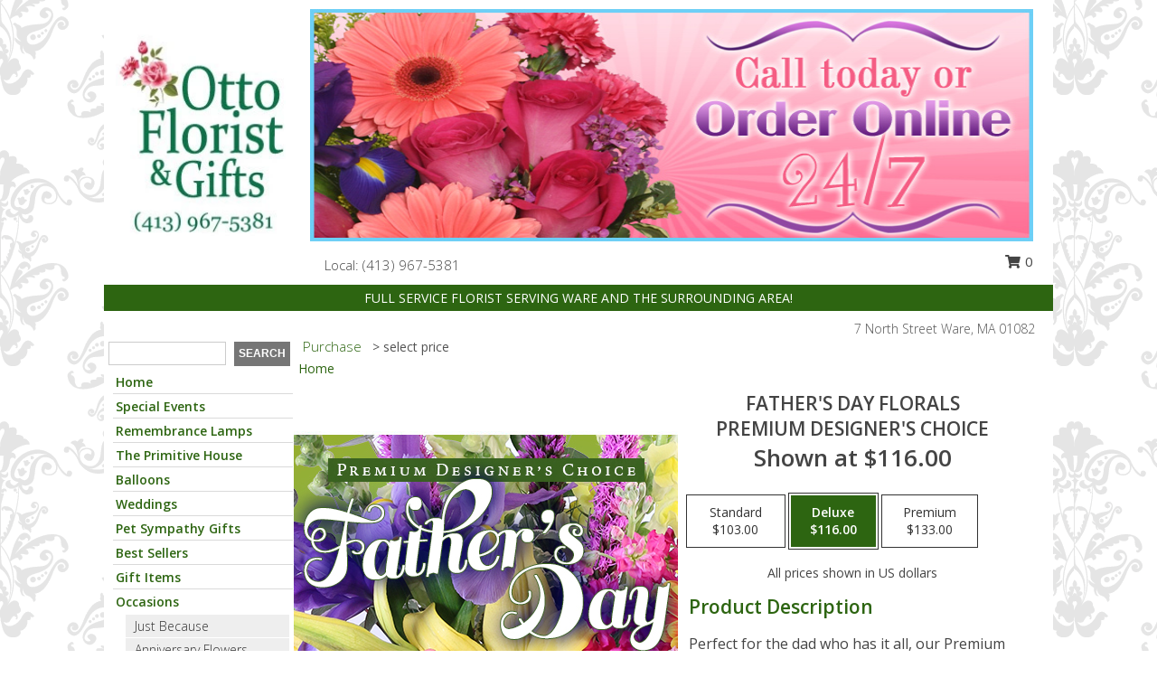

--- FILE ---
content_type: text/html; charset=UTF-8
request_url: https://www.ottoflorist.com/product/pdc0100621/fathers-day-florals
body_size: 14886
content:
		<!DOCTYPE html>
		<html xmlns="http://www.w3.org/1999/xhtml" xml:lang="en" lang="en" xmlns:fb="http://www.facebook.com/2008/fbml">
		<head>
			<title>Father's Day Florals Premium Designer's Choice in Ware, MA - OTTO FLORIST & GIFTS</title>
            <meta http-equiv="Content-Type" content="text/html; charset=UTF-8" />
            <meta name="description" content = "Perfect for the dad who has it all, our Premium Designer’s Choice Father’s Day arrangement will have him feeling extra loved! These magnificent flowers make the perfect unexpected gift and will be sure to put a smile on his face. Send this elegant arrangement to the best dad ever! Order Father's Day Florals Premium Designer's Choice from OTTO FLORIST &amp; GIFTS - Ware, MA Florist &amp; Flower Shop." />
            <meta name="keywords" content = "OTTO FLORIST &amp; GIFTS, Father's Day Florals Premium Designer's Choice, Ware, MA, Massachusetts" />

            <meta property="og:title" content="OTTO FLORIST &amp; GIFTS" />
            <meta property="og:description" content="Perfect for the dad who has it all, our Premium Designer’s Choice Father’s Day arrangement will have him feeling extra loved! These magnificent flowers make the perfect unexpected gift and will be sure to put a smile on his face. Send this elegant arrangement to the best dad ever! Order Father's Day Florals Premium Designer's Choice from OTTO FLORIST &amp; GIFTS - Ware, MA Florist &amp; Flower Shop." />
            <meta property="og:type" content="company" />
            <meta property="og:url" content="https://www.ottoflorist.com/product/pdc0100621/fathers-day-florals" />
            <meta property="og:site_name" content="OTTO FLORIST &amp; GIFTS" >
            <meta property="og:image" content="https://cdn.atwilltech.com/flowerdatabase/f/fathers-day-florals-premium-designers-choice-PDC0100621.425.jpg">
            <meta property="og:image:secure_url" content="https://cdn.atwilltech.com/flowerdatabase/f/fathers-day-florals-premium-designers-choice-PDC0100621.425.jpg" >
            <meta property="fb:admins" content="1379470747" />
            <meta name="viewport" content="width=device-width, initial-scale=1">
            <link rel="apple-touch-icon" href="https://cdn.atwilltech.com/myfsn/images/touch-icons/apple-touch-icon.png" />
            <link rel="apple-touch-icon" sizes="120x120" href="https://cdn.atwilltech.com/myfsn/images/touch-icons/apple-touch-icon-120x120.png" />
            <link rel="apple-touch-icon" sizes="152x152" href="https://cdn.atwilltech.com/myfsn/images/touch-icons/apple-touch-icon-152x152.png" />
            <link rel="apple-touch-icon" sizes="167x167" href="https://cdn.atwilltech.com/myfsn/images/touch-icons/apple-touch-icon-167x167.png" />
            <link rel="apple-touch-icon" sizes="180x180" href="https://cdn.atwilltech.com/myfsn/images/touch-icons/apple-touch-icon-180x180.png" />
            <link rel="icon" sizes="192x192" href="https://cdn.atwilltech.com/myfsn/images/touch-icons/touch-icon-192x192.png">
			<link href="https://fonts.googleapis.com/css?family=Open+Sans:300,400,600&display=swap" rel="stylesheet" media="print" onload="this.media='all'; this.onload=null;" type="text/css">
			<link href="https://cdn.atwilltech.com/js/jquery/slicknav/slicknav.min.css" rel="stylesheet" media="print" onload="this.media='all'; this.onload=null;" type="text/css">
			<link href="https://cdn.atwilltech.com/js/jquery/jquery-ui-1.13.1-myfsn/jquery-ui.min.css" rel="stylesheet" media="print" onload="this.media='all'; this.onload=null;" type="text/css">
			<link href="https://cdn.atwilltech.com/css/myfsn/base.css?v=189" rel="stylesheet" type="text/css">
			            <link rel="stylesheet" href="https://cdnjs.cloudflare.com/ajax/libs/font-awesome/5.15.4/css/all.min.css" media="print" onload="this.media='all'; this.onload=null;" type="text/css" integrity="sha384-DyZ88mC6Up2uqS4h/KRgHuoeGwBcD4Ng9SiP4dIRy0EXTlnuz47vAwmeGwVChigm" crossorigin="anonymous">
            <link href="https://cdn.atwilltech.com/css/myfsn/templates/grassTemplate/grassTemplate.css.php?v=189&solidColor1=2D6511&solidColor2=505050&pattern=florish-bg.png&multiColor=0&color=pink&template=grassTemplate" rel="stylesheet" type="text/css" />            <link href="https://cdn.atwilltech.com/css/myfsn/stylesMobile.css.php?v=189&solidColor1=2D6511&solidColor2=505050&pattern=florish-bg.png&multiColor=0&color=pink&template=grassTemplate" rel="stylesheet" type="text/css" media="(max-width: 974px)">

            <link rel="stylesheet" href="https://cdn.atwilltech.com/js/myfsn/front-end-dist/assets/layout-classic-Cq4XolPY.css" />
<link rel="modulepreload" href="https://cdn.atwilltech.com/js/myfsn/front-end-dist/assets/layout-classic-V2NgZUhd.js" />
<script type="module" src="https://cdn.atwilltech.com/js/myfsn/front-end-dist/assets/layout-classic-V2NgZUhd.js"></script>

            			<link rel="canonical" href="" />
			<script type="text/javascript" src="https://cdn.atwilltech.com/js/jquery/jquery-3.6.0.min.js"></script>
                            <script type="text/javascript" src="https://cdn.atwilltech.com/js/jquery/jquery-migrate-3.3.2.min.js"></script>
            
            <script defer type="text/javascript" src="https://cdn.atwilltech.com/js/jquery/jquery-ui-1.13.1-myfsn/jquery-ui.min.js"></script>
            <script> jQuery.noConflict(); $j = jQuery; </script>
            <script>
                var _gaq = _gaq || [];
            </script>

			<script type="text/javascript" src="https://cdn.atwilltech.com/js/jquery/slicknav/jquery.slicknav.min.js"></script>
			<script defer type="text/javascript" src="https://cdn.atwilltech.com/js/myfsnProductInfo.js?v=189"></script>

        <!-- Upgraded to XHR based Google Analytics Code -->
                <script async src="https://www.googletagmanager.com/gtag/js?id=G-DXEW7H1TDQ"></script>
        <script>
            window.dataLayer = window.dataLayer || [];
            function gtag(){dataLayer.push(arguments);}
            gtag('js', new Date());

                            gtag('config', 'G-DXEW7H1TDQ');
                                gtag('config', 'G-EMLZ5PGJB1');
                        </script>
                    <script>
				function toggleHolidays(){
					$j(".hiddenHoliday").toggle();
				}
				
				function ping_url(a) {
					try { $j.ajax({ url: a, type: 'POST' }); }
					catch(ex) { }
					return true;
				}
				
				$j(function(){
					$j(".cartCount").append($j(".shoppingCartLink>a").text());
				});

			</script>
            <script type="text/javascript">
    (function(c,l,a,r,i,t,y){
        c[a]=c[a]||function(){(c[a].q=c[a].q||[]).push(arguments)};
        t=l.createElement(r);t.async=1;t.src="https://www.clarity.ms/tag/"+i;
        y=l.getElementsByTagName(r)[0];y.parentNode.insertBefore(t,y);
    })(window, document, "clarity", "script", "mnrru3671x");
</script>            <script type="application/ld+json">{"@context":"https:\/\/schema.org","@type":"LocalBusiness","@id":"https:\/\/www.ottoflorist.com","name":"OTTO FLORIST & GIFTS","telephone":"4139675381","email":"ottoflorist@yahoo.com","url":"https:\/\/www.ottoflorist.com","priceRange":"35 - 700","address":{"@type":"PostalAddress","streetAddress":"7 North Street","addressLocality":"Ware","addressRegion":"MA","postalCode":"01082","addressCountry":"USA"},"geo":{"@type":"GeoCoordinates","latitude":"42.26040","longitude":"-72.24190"},"image":"https:\/\/cdn.atwilltech.com\/images\/logos\/284889\/Ottologo1Greenportrait2web_1504106321.webp","openingHoursSpecification":[{"@type":"OpeningHoursSpecification","dayOfWeek":"Monday","opens":"09:00:00","closes":"13:00:00"},{"@type":"OpeningHoursSpecification","dayOfWeek":"Tuesday","opens":"09:00:00","closes":"13:00:00"},{"@type":"OpeningHoursSpecification","dayOfWeek":"Wednesday","opens":"09:00:00","closes":"13:00:00"},{"@type":"OpeningHoursSpecification","dayOfWeek":"Thursday","opens":"09:00:00","closes":"13:00:00"},{"@type":"OpeningHoursSpecification","dayOfWeek":"Friday","opens":"09:00:00","closes":"13:00:00"},{"@type":"OpeningHoursSpecification","dayOfWeek":"Saturday","opens":"09:00:00","closes":"13:00:00"},{"@type":"OpeningHoursSpecification","dayOfWeek":"Sunday","opens":"00:00","closes":"00:00"}],"specialOpeningHoursSpecification":[],"sameAs":["https:\/\/www.facebook.com\/OttoFloristGifts?rf=168335276513439","https:\/\/maps.app.goo.gl\/7Bh7ukCy9tyNc4dK6"],"areaServed":{"@type":"Place","name":["Barre","Belchertown","Bondsville","Brookfield","Chicopee","Gilbertville","Granby","Hardwick","Monson","New Braintree","North Brookfield","Palmer","South Hadley","Spencer","Thorndike","Three Rivers","Ware","Warren","West Brookfield","West Warren","Wheelwright","Wilbraham"]}}</script>            <script type="application/ld+json">{"@context":"https:\/\/schema.org","@type":"Service","serviceType":"Florist","provider":{"@type":"LocalBusiness","@id":"https:\/\/www.ottoflorist.com"}}</script>            <script type="application/ld+json">{"@context":"https:\/\/schema.org","@type":"BreadcrumbList","name":"Site Map","itemListElement":[{"@type":"ListItem","position":1,"item":{"name":"Home","@id":"https:\/\/www.ottoflorist.com\/"}},{"@type":"ListItem","position":2,"item":{"name":"Special Events","@id":"https:\/\/www.ottoflorist.com\/special-events"}},{"@type":"ListItem","position":3,"item":{"name":"Remembrance Lamps","@id":"https:\/\/www.ottoflorist.com\/remembrance-lamps"}},{"@type":"ListItem","position":4,"item":{"name":"The Primitive House","@id":"https:\/\/www.ottoflorist.com\/the-primitive-house"}},{"@type":"ListItem","position":5,"item":{"name":"Balloons","@id":"https:\/\/www.ottoflorist.com\/balloons"}},{"@type":"ListItem","position":6,"item":{"name":"Weddings","@id":"https:\/\/www.ottoflorist.com\/weddings"}},{"@type":"ListItem","position":7,"item":{"name":"Pet Sympathy Gifts","@id":"https:\/\/www.ottoflorist.com\/pet-sympathy-gifts"}},{"@type":"ListItem","position":8,"item":{"name":"Best Sellers","@id":"https:\/\/www.ottoflorist.com\/best-sellers.php"}},{"@type":"ListItem","position":9,"item":{"name":"Gift Items","@id":"https:\/\/www.ottoflorist.com\/gift_items.php"}},{"@type":"ListItem","position":10,"item":{"name":"Occasions","@id":"https:\/\/www.ottoflorist.com\/all_occasions.php"}},{"@type":"ListItem","position":11,"item":{"name":"Just Because","@id":"https:\/\/www.ottoflorist.com\/any_occasion.php"}},{"@type":"ListItem","position":12,"item":{"name":"Anniversary Flowers","@id":"https:\/\/www.ottoflorist.com\/anniversary.php"}},{"@type":"ListItem","position":13,"item":{"name":"Birthday Flowers","@id":"https:\/\/www.ottoflorist.com\/birthday.php"}},{"@type":"ListItem","position":14,"item":{"name":"New Baby Flowers","@id":"https:\/\/www.ottoflorist.com\/new_baby.php"}},{"@type":"ListItem","position":15,"item":{"name":"Get Well Flowers","@id":"https:\/\/www.ottoflorist.com\/get_well.php"}},{"@type":"ListItem","position":16,"item":{"name":"Graduation Flowers","@id":"https:\/\/www.ottoflorist.com\/graduation-flowers"}},{"@type":"ListItem","position":17,"item":{"name":"Back to School Flowers","@id":"https:\/\/www.ottoflorist.com\/back-to-school-flowers"}},{"@type":"ListItem","position":18,"item":{"name":"Holidays","@id":"https:\/\/www.ottoflorist.com\/holidays.php"}},{"@type":"ListItem","position":19,"item":{"name":"Thanksgiving (USA)","@id":"https:\/\/www.ottoflorist.com\/thanksgiving-flowers-usa.php"}},{"@type":"ListItem","position":20,"item":{"name":"Hanukkah","@id":"https:\/\/www.ottoflorist.com\/hanukkah.php"}},{"@type":"ListItem","position":21,"item":{"name":"Kwanzaa","@id":"https:\/\/www.ottoflorist.com\/kwanzaa.php"}},{"@type":"ListItem","position":22,"item":{"name":"Christmas","@id":"https:\/\/www.ottoflorist.com\/christmas-flowers.php"}},{"@type":"ListItem","position":23,"item":{"name":"Valentine's Day","@id":"https:\/\/www.ottoflorist.com\/valentines-day-flowers.php"}},{"@type":"ListItem","position":24,"item":{"name":"Passover","@id":"https:\/\/www.ottoflorist.com\/passover.php"}},{"@type":"ListItem","position":25,"item":{"name":"Easter","@id":"https:\/\/www.ottoflorist.com\/easter-flowers.php"}},{"@type":"ListItem","position":26,"item":{"name":"Admin Professionals Day","@id":"https:\/\/www.ottoflorist.com\/admin-professionals-day-flowers.php"}},{"@type":"ListItem","position":27,"item":{"name":"Mother's Day","@id":"https:\/\/www.ottoflorist.com\/mothers-day-flowers.php"}},{"@type":"ListItem","position":28,"item":{"name":"Father's Day","@id":"https:\/\/www.ottoflorist.com\/fathers-day-flowers.php"}},{"@type":"ListItem","position":29,"item":{"name":"Rosh Hashanah","@id":"https:\/\/www.ottoflorist.com\/rosh-hashanah.php"}},{"@type":"ListItem","position":30,"item":{"name":"Grandparents Day","@id":"https:\/\/www.ottoflorist.com\/grandparents-day-flowers.php"}},{"@type":"ListItem","position":31,"item":{"name":"National Boss Day","@id":"https:\/\/www.ottoflorist.com\/national-boss-day"}},{"@type":"ListItem","position":32,"item":{"name":"Sweetest Day","@id":"https:\/\/www.ottoflorist.com\/holidays.php\/sweetest-day"}},{"@type":"ListItem","position":33,"item":{"name":"Halloween","@id":"https:\/\/www.ottoflorist.com\/halloween-flowers.php"}},{"@type":"ListItem","position":34,"item":{"name":"Sympathy Flowers","@id":"https:\/\/www.ottoflorist.com\/sympathy-flowers"}},{"@type":"ListItem","position":35,"item":{"name":"Funeral Flowers","@id":"https:\/\/www.ottoflorist.com\/sympathy.php"}},{"@type":"ListItem","position":36,"item":{"name":"Standing Sprays & Wreaths","@id":"https:\/\/www.ottoflorist.com\/sympathy-flowers\/standing-sprays"}},{"@type":"ListItem","position":37,"item":{"name":"Casket Flowers","@id":"https:\/\/www.ottoflorist.com\/sympathy-flowers\/casket-flowers"}},{"@type":"ListItem","position":38,"item":{"name":"Sympathy Arrangements","@id":"https:\/\/www.ottoflorist.com\/sympathy-flowers\/sympathy-arrangements"}},{"@type":"ListItem","position":39,"item":{"name":"Cremation and Memorial","@id":"https:\/\/www.ottoflorist.com\/sympathy-flowers\/cremation-and-memorial"}},{"@type":"ListItem","position":40,"item":{"name":"For The Home","@id":"https:\/\/www.ottoflorist.com\/sympathy-flowers\/for-the-home"}},{"@type":"ListItem","position":41,"item":{"name":"Custom Sympathy","@id":"https:\/\/www.ottoflorist.com\/sympathy-flowers\/custom-sympathy"}},{"@type":"ListItem","position":42,"item":{"name":"Roses","@id":"https:\/\/www.ottoflorist.com\/roses.php"}},{"@type":"ListItem","position":43,"item":{"name":"Plants","@id":"https:\/\/www.ottoflorist.com\/plants.php"}},{"@type":"ListItem","position":44,"item":{"name":"About Us","@id":"https:\/\/www.ottoflorist.com\/about_us.php"}},{"@type":"ListItem","position":45,"item":{"name":"Patriotic Flowers","@id":"https:\/\/www.ottoflorist.com\/patriotic-flowers"}},{"@type":"ListItem","position":46,"item":{"name":"Wedding Flowers","@id":"https:\/\/www.ottoflorist.com\/wedding-flowers"}},{"@type":"ListItem","position":47,"item":{"name":"Wedding Bouquets","@id":"https:\/\/www.ottoflorist.com\/wedding-bouquets"}},{"@type":"ListItem","position":48,"item":{"name":"Wedding Party Flowers","@id":"https:\/\/www.ottoflorist.com\/wedding-party-flowers"}},{"@type":"ListItem","position":49,"item":{"name":"Reception Flowers","@id":"https:\/\/www.ottoflorist.com\/reception-flowers"}},{"@type":"ListItem","position":50,"item":{"name":"Ceremony Flowers","@id":"https:\/\/www.ottoflorist.com\/ceremony-flowers"}},{"@type":"ListItem","position":51,"item":{"name":"Love & Romance","@id":"https:\/\/www.ottoflorist.com\/love-romance"}},{"@type":"ListItem","position":52,"item":{"name":"Seasonal","@id":"https:\/\/www.ottoflorist.com\/seasonal.php"}},{"@type":"ListItem","position":53,"item":{"name":"Fall Flowers","@id":"https:\/\/www.ottoflorist.com\/fall-flowers.php"}},{"@type":"ListItem","position":54,"item":{"name":"Winter Flowers","@id":"https:\/\/www.ottoflorist.com\/winter-flowers.php"}},{"@type":"ListItem","position":55,"item":{"name":"Spring Flowers","@id":"https:\/\/www.ottoflorist.com\/spring-flowers.php"}},{"@type":"ListItem","position":56,"item":{"name":"Summer Flowers","@id":"https:\/\/www.ottoflorist.com\/summer-flowers.php"}},{"@type":"ListItem","position":57,"item":{"name":"Luxury","@id":"https:\/\/www.ottoflorist.com\/luxury"}},{"@type":"ListItem","position":58,"item":{"name":"Modern\/Tropical Designs","@id":"https:\/\/www.ottoflorist.com\/high-styles"}},{"@type":"ListItem","position":59,"item":{"name":"Prom Flowers","@id":"https:\/\/www.ottoflorist.com\/prom-flowers"}},{"@type":"ListItem","position":60,"item":{"name":"Corsages","@id":"https:\/\/www.ottoflorist.com\/prom-flowers\/corsages"}},{"@type":"ListItem","position":61,"item":{"name":"Boutonnieres","@id":"https:\/\/www.ottoflorist.com\/prom-flowers\/boutonnieres"}},{"@type":"ListItem","position":62,"item":{"name":"Hairpieces & Handheld Bouquets","@id":"https:\/\/www.ottoflorist.com\/prom-flowers\/hairpieces-handheld-bouquets"}},{"@type":"ListItem","position":63,"item":{"name":"Reviews","@id":"https:\/\/www.ottoflorist.com\/reviews.php"}},{"@type":"ListItem","position":64,"item":{"name":"Custom Orders","@id":"https:\/\/www.ottoflorist.com\/custom_orders.php"}},{"@type":"ListItem","position":65,"item":{"name":"Special Offers","@id":"https:\/\/www.ottoflorist.com\/special_offers.php"}},{"@type":"ListItem","position":66,"item":{"name":"Contact Us","@id":"https:\/\/www.ottoflorist.com\/contact_us.php"}},{"@type":"ListItem","position":67,"item":{"name":"Flower Delivery","@id":"https:\/\/www.ottoflorist.com\/flower-delivery.php"}},{"@type":"ListItem","position":68,"item":{"name":"Funeral Home Flower Delivery","@id":"https:\/\/www.ottoflorist.com\/funeral-home-delivery.php"}},{"@type":"ListItem","position":69,"item":{"name":"Hospital Flower Delivery","@id":"https:\/\/www.ottoflorist.com\/hospital-delivery.php"}},{"@type":"ListItem","position":70,"item":{"name":"Site Map","@id":"https:\/\/www.ottoflorist.com\/site_map.php"}},{"@type":"ListItem","position":71,"item":{"name":"COVID-19-Update","@id":"https:\/\/www.ottoflorist.com\/covid-19-update"}},{"@type":"ListItem","position":72,"item":{"name":"Pricing & Substitution Policy","@id":"https:\/\/www.ottoflorist.com\/pricing-substitution-policy"}}]}</script>		</head>
		<body>
        		<div id="wrapper" class="js-nav-popover-boundary">
        <button onclick="window.location.href='#content'" class="skip-link">Skip to Main Content</button>
		<div style="font-size:22px;padding-top:1rem;display:none;" class='topMobileLink topMobileLeft'>
			<a style="text-decoration:none;display:block; height:45px;" onclick="return ping_url('/request/trackPhoneClick.php?clientId=284889&number=4139675381');" href="tel:+1-413-967-5381">
				<span style="vertical-align: middle;" class="fas fa-mobile fa-2x"></span>
					<span>(413) 967-5381</span>
			</a>
		</div>
		<div style="font-size:22px;padding-top:1rem;display:none;" class='topMobileLink topMobileRight'>
			<a href="#" onclick="$j('.shoppingCartLink').submit()" role="button" class='hoverLink' aria-label="View Items in Cart" style='font-weight: normal;
				text-decoration: none; font-size:22px;display:block; height:45px;'>
				<span style='padding-right:15px;' class='fa fa-shopping-cart fa-lg' aria-hidden='true'></span>
                <span class='cartCount' style='text-transform: none;'></span>
            </a>
		</div>
        <header><div class='socHeaderMsg'></div>		<div class="customHeader">
			<div class="customLogo">
				<table style="height:100%;width:100%;" role="presentation"><tr><td align="center">
				                    <a class="headerLink foreColor" href="https://www.ottoflorist.com" aria-label="OTTO FLORIST &amp; GIFTS"><img width="188" id='customLogo' style="vertical-align:middle" alt="OTTO FLORIST &amp; GIFTS" src="https://cdn.atwilltech.com/images/logos/284889/Ottologo1Greenportrait2web_1504106321.webp"></a>
								</td></tr></table>
			</div>
			<div class="customBanner">
				<img src="https://cdn.atwilltech.com/myfsn/banners/grassTemplate/3/pink-banner.jpg"
				alt="Call today, or order online 24/7!">
					<div class= "headerInfo" style="background-color:white;font-size: 15px; height: 39px;text-align:left;position:relative;">
					<span style="display:inline-block;vertical-align:middle;margin-top:12px;zoom: 1;*display: inline;font-weight: 300;">
					<span>
                                &nbsp;&nbsp;&nbsp; Local:
                            </span>
                                    <a  class="phoneNumberLink" href='tel: +1-413-967-5381' aria-label="Call local number: +1-413-967-5381"
            onclick="return ping_url('/request/trackPhoneClick.php?clientId=284889&number=4139675381');" >
            (413) 967-5381        </a>
        					</span>
												<div style="display: inline-block;vertical-align: middle;margin-left: 30px;position: absolute;right: 0;top: 6px;">
								<form class="shoppingCartLink" action="https://www.ottoflorist.com/Shopping_Cart.php" method="post" style="vertical-align: middle;display: inline-block;">
                                    <input type="hidden" name="cartId" value="">
                                    <input type="hidden" name="sessionId" value="">
                                    <input type="hidden" name="shop_id" value="4139675381">
                                    <input type="hidden" name="order_src" value="">
                                    <input type="hidden" name="url_promo" value="">
                                        <a href="#" onclick="$j('.shoppingCartLink').submit()" aria-label="View Items in Cart" role="button">
                                        <span class="fa fa-shopping-cart fa-fw" aria-hidden="true"></span>
                                        0                                        </a>
                                </form>
							</div>
											</div>
			</div>
			<div style="clear:both"></div>
			<div style="display:inline-block;background-color:#2D6511;color:white;margin-bottom:10px;margin-top:5px;padding:5px;width:1040px;zoom: 1;*display: inline;">FULL SERVICE FLORIST SERVING WARE AND THE SURROUNDING AREA!</div>
			<div style="float:right;position:relative;font-weight:300;color:#535353;padding-right:20px;"><span><span>7 North Street </span><span>Ware</span>, <span class="region">MA</span> <span class="postal-code">01082</span></span></div>
		</div>
		<div style="clear:both"></div>
		                    <style>
                        @media (min-width: 1051px) {
                            body {
                                background-image: url("https://cdn.atwilltech.com/images/backgrounds/2dd199b05e3789e02518af501b277930.png?lm=1564087256");
                                background-repeat: repeat;
                                background-position: top left;
                                background-attachment: fixed;
                                opacity: 1;
                            }
                        }
                    </style>
                            <style>
            @media (min-width: 1051px) {
                body {
                    background-color: #ffffff;
                }
            }
        </style>
        </header>			<div class="contentNavWrapper">
			<div id="navigation">
								<div class="navSearch">
										<form action="https://www.ottoflorist.com/search_site.php" method="get" role="search" aria-label="Product">
						<input type="text" class="myFSNSearch" aria-label="Product Search" title='Product Search' name="myFSNSearch" value="" >
						<input type="submit" value="SEARCH">
					</form>
									</div>
								<div style="clear:both"></div>
                <nav aria-label="Site">
                    <ul id="mainMenu">
                    <li class="hideForFull">
                        <a class='mobileDialogLink' onclick="return ping_url('/request/trackPhoneClick.php?clientId=284889&number=4139675381');" href="tel:+1-413-967-5381">
                            <span style="vertical-align: middle;" class="fas fa-mobile fa-2x"></span>
                            <span>(413) 967-5381</span>
                        </a>
                    </li>
                    <li class="hideForFull">
                        <div class="mobileNavSearch">
                                                        <form id="mobileSearchForm" action="https://www.ottoflorist.com/search_site.php" method="get" role="search" aria-label="Product">
                                <input type="text" title='Product Search' aria-label="Product Search" class="myFSNSearch" name="myFSNSearch">
                                <img style="width:32px;display:inline-block;vertical-align:middle;cursor:pointer" src="https://cdn.atwilltech.com/myfsn/images/mag-glass.png" alt="search" onclick="$j('#mobileSearchForm').submit()">
                            </form>
                                                    </div>
                    </li>

                    <li><a href="https://www.ottoflorist.com/" title="Home" style="text-decoration: none;">Home</a></li><li><a href="https://www.ottoflorist.com/special-events" title="Special Events" style="text-decoration: none;">Special Events</a></li><li><a href="https://www.ottoflorist.com/remembrance-lamps" title="Remembrance Lamps" style="text-decoration: none;">Remembrance Lamps</a></li><li><a href="https://www.ottoflorist.com/the-primitive-house" title="The Primitive House" style="text-decoration: none;">The Primitive House</a></li><li><a href="https://www.ottoflorist.com/balloons" title="Balloons" style="text-decoration: none;">Balloons</a></li><li><a href="https://www.ottoflorist.com/weddings" title="Weddings" style="text-decoration: none;">Weddings</a></li><li><a href="https://www.ottoflorist.com/pet-sympathy-gifts" title="Pet Sympathy Gifts" style="text-decoration: none;">Pet Sympathy Gifts</a></li><li><a href="https://www.ottoflorist.com/best-sellers.php" title="Best Sellers" style="text-decoration: none;">Best Sellers</a></li><li><a href="https://www.ottoflorist.com/gift_items.php" title="Gift Items" style="text-decoration: none;">Gift Items</a></li><li><a href="https://www.ottoflorist.com/all_occasions.php" title="Occasions" style="text-decoration: none;">Occasions</a><ul><li><a href="https://www.ottoflorist.com/any_occasion.php" title="Just Because">Just Because</a></li>
<li><a href="https://www.ottoflorist.com/anniversary.php" title="Anniversary Flowers">Anniversary Flowers</a></li>
<li><a href="https://www.ottoflorist.com/birthday.php" title="Birthday Flowers">Birthday Flowers</a></li>
<li><a href="https://www.ottoflorist.com/new_baby.php" title="New Baby Flowers">New Baby Flowers</a></li>
<li><a href="https://www.ottoflorist.com/get_well.php" title="Get Well Flowers">Get Well Flowers</a></li>
<li><a href="https://www.ottoflorist.com/graduation-flowers" title="Graduation Flowers">Graduation Flowers</a></li>
<li><a href="https://www.ottoflorist.com/back-to-school-flowers" title="Back to School Flowers">Back to School Flowers</a></li>
</ul></li><li><a href="https://www.ottoflorist.com/holidays.php" title="Holidays" style="text-decoration: none;">Holidays</a><ul><li><a href="https://www.ottoflorist.com/thanksgiving-flowers-usa.php" title="Thanksgiving (USA)">Thanksgiving (USA)</a></li>
<li><a href="https://www.ottoflorist.com/hanukkah.php" title="Hanukkah">Hanukkah</a></li>
<li><a href="https://www.ottoflorist.com/christmas-flowers.php" title="Christmas">Christmas</a></li>
<li><a href="https://www.ottoflorist.com/kwanzaa.php" title="Kwanzaa">Kwanzaa</a></li>
<li><a href="https://www.ottoflorist.com/valentines-day-flowers.php" title="Valentine's Day">Valentine's Day</a></li>
<li><a role='button' name='holidays' href='javascript:' onclick='toggleHolidays()' title="Holidays">More Holidays...</a></li>
<li class="hiddenHoliday"><a href="https://www.ottoflorist.com/passover.php"  title="Passover">Passover</a></li>
<li class="hiddenHoliday"><a href="https://www.ottoflorist.com/easter-flowers.php"  title="Easter">Easter</a></li>
<li class="hiddenHoliday"><a href="https://www.ottoflorist.com/admin-professionals-day-flowers.php"  title="Admin Professionals Day">Admin Professionals Day</a></li>
<li class="hiddenHoliday"><a href="https://www.ottoflorist.com/mothers-day-flowers.php"  title="Mother's Day">Mother's Day</a></li>
<li class="hiddenHoliday"><a href="https://www.ottoflorist.com/fathers-day-flowers.php"  title="Father's Day">Father's Day</a></li>
<li class="hiddenHoliday"><a href="https://www.ottoflorist.com/rosh-hashanah.php"  title="Rosh Hashanah">Rosh Hashanah</a></li>
<li class="hiddenHoliday"><a href="https://www.ottoflorist.com/grandparents-day-flowers.php"  title="Grandparents Day">Grandparents Day</a></li>
<li class="hiddenHoliday"><a href="https://www.ottoflorist.com/national-boss-day"  title="National Boss Day">National Boss Day</a></li>
<li class="hiddenHoliday"><a href="https://www.ottoflorist.com/holidays.php/sweetest-day"  title="Sweetest Day">Sweetest Day</a></li>
<li class="hiddenHoliday"><a href="https://www.ottoflorist.com/halloween-flowers.php"  title="Halloween">Halloween</a></li>
</ul></li><li><a href="https://www.ottoflorist.com/sympathy-flowers" title="Sympathy Flowers" style="text-decoration: none;">Sympathy Flowers</a><ul><li><a href="https://www.ottoflorist.com/sympathy.php" title="Funeral Flowers">Funeral Flowers</a></li>
<li><a href="https://www.ottoflorist.com/sympathy-flowers/standing-sprays" title="Standing Sprays & Wreaths">Standing Sprays & Wreaths</a></li>
<li><a href="https://www.ottoflorist.com/sympathy-flowers/casket-flowers" title="Casket Flowers">Casket Flowers</a></li>
<li><a href="https://www.ottoflorist.com/sympathy-flowers/sympathy-arrangements" title="Sympathy Arrangements">Sympathy Arrangements</a></li>
<li><a href="https://www.ottoflorist.com/sympathy-flowers/cremation-and-memorial" title="Cremation and Memorial">Cremation and Memorial</a></li>
<li><a href="https://www.ottoflorist.com/sympathy-flowers/for-the-home" title="For The Home">For The Home</a></li>
<li><a href="https://www.ottoflorist.com/sympathy-flowers/custom-sympathy" title="Custom Sympathy">Custom Sympathy</a></li>
</ul></li><li><a href="https://www.ottoflorist.com/roses.php" title="Roses" style="text-decoration: none;">Roses</a></li><li><a href="https://www.ottoflorist.com/plants.php" title="Plants" style="text-decoration: none;">Plants</a></li><li><a href="https://www.ottoflorist.com/about_us.php" title="About Us" style="text-decoration: none;">About Us</a></li><li><a href="https://www.ottoflorist.com/patriotic-flowers" title="Patriotic Flowers" style="text-decoration: none;">Patriotic Flowers</a></li><li><a href="https://www.ottoflorist.com/wedding-flowers" title="Wedding Flowers" style="text-decoration: none;">Wedding Flowers</a></li><li><a href="https://www.ottoflorist.com/wedding-bouquets" title="Wedding Bouquets" style="text-decoration: none;">Wedding Bouquets</a></li><li><a href="https://www.ottoflorist.com/wedding-party-flowers" title="Wedding Party Flowers" style="text-decoration: none;">Wedding Party Flowers</a></li><li><a href="https://www.ottoflorist.com/reception-flowers" title="Reception Flowers" style="text-decoration: none;">Reception Flowers</a></li><li><a href="https://www.ottoflorist.com/ceremony-flowers" title="Ceremony Flowers" style="text-decoration: none;">Ceremony Flowers</a></li><li><a href="https://www.ottoflorist.com/love-romance" title="Love & Romance" style="text-decoration: none;">Love & Romance</a></li><li><a href="https://www.ottoflorist.com/seasonal.php" title="Seasonal" style="text-decoration: none;">Seasonal</a><ul><li><a href="https://www.ottoflorist.com/fall-flowers.php" title="Fall Flowers">Fall Flowers</a></li>
<li><a href="https://www.ottoflorist.com/winter-flowers.php" title="Winter Flowers">Winter Flowers</a></li>
<li><a href="https://www.ottoflorist.com/spring-flowers.php" title="Spring Flowers">Spring Flowers</a></li>
<li><a href="https://www.ottoflorist.com/summer-flowers.php" title="Summer Flowers">Summer Flowers</a></li>
</ul></li><li><a href="https://www.ottoflorist.com/luxury" title="Luxury" style="text-decoration: none;">Luxury</a></li><li><a href="https://www.ottoflorist.com/high-styles" title="Modern/Tropical Designs" style="text-decoration: none;">Modern/Tropical Designs</a></li><li><a href="https://www.ottoflorist.com/prom-flowers" title="Prom Flowers" style="text-decoration: none;">Prom Flowers</a><ul><li><a href="https://www.ottoflorist.com/prom-flowers/corsages" title="Corsages">Corsages</a></li>
<li><a href="https://www.ottoflorist.com/prom-flowers/boutonnieres" title="Boutonnieres">Boutonnieres</a></li>
<li><a href="https://www.ottoflorist.com/prom-flowers/hairpieces-handheld-bouquets" title="Hairpieces & Handheld Bouquets">Hairpieces & Handheld Bouquets</a></li>
</ul></li><li><a href="https://www.ottoflorist.com/custom_orders.php" title="Custom Orders" style="text-decoration: none;">Custom Orders</a></li><li><a href="https://www.ottoflorist.com/covid-19-update" title="COVID-19-Update" style="text-decoration: none;">COVID-19-Update</a></li><li><a href="https://www.ottoflorist.com/pricing-substitution-policy" title="Pricing & Substitution Policy" style="text-decoration: none;">Pricing & Substitution Policy</a></li>                    </ul>
                </nav>
			<div style='margin-top:10px;margin-bottom:10px'></div></div>        <script>
            gtag('event', 'view_item', {
                currency: "USD",
                value: 116,
                items: [
                    {
                        item_id: "PDC0100621",
                        item_name: "Father's Day Florals",
                        item_category: "Premium Designer's Choice",
                        price: 116,
                        quantity: 1
                    }
                ]
            });
        </script>
        
    <main id="content">
        <div id="pageTitle">Purchase</div>
        <div id="subTitle" style="color:#535353">&gt; select price</div>
        <div class='breadCrumb'> <a href="https://www.ottoflorist.com/" title="Home">Home</a></div> <!-- Begin Feature -->

                        <style>
                #footer {
                    float:none;
                    margin: auto;
                    width: 1050px;
                    background-color: #ffffff;
                }
                .contentNavWrapper {
                    overflow: auto;
                }
                </style>
                        <div>
            <script type="application/ld+json">{"@context":"https:\/\/schema.org","@type":"Product","name":"FATHER'S DAY FLORALS","brand":{"@type":"Brand","name":"OTTO FLORIST & GIFTS"},"image":"https:\/\/cdn.atwilltech.com\/flowerdatabase\/f\/fathers-day-florals-premium-designers-choice-PDC0100621.300.jpg","description":"Perfect for the dad who has it all, our Premium Designer\u2019s Choice Father\u2019s Day arrangement will have him feeling extra loved! These magnificent flowers make the perfect unexpected gift and will be sure to put a smile on his face. Send this elegant arrangement to the best dad ever!","mpn":"PDC0100621","sku":"PDC0100621","offers":[{"@type":"AggregateOffer","lowPrice":"103.00","highPrice":"133.00","priceCurrency":"USD","offerCount":"1"},{"@type":"Offer","price":"103.00","url":"133.00","priceCurrency":"USD","availability":"https:\/\/schema.org\/InStock","priceValidUntil":"2100-12-31"}]}</script>            <div id="newInfoPageProductWrapper">
            <div id="newProductInfoLeft" class="clearFix">
            <div class="image">
                                <img class="norightclick productPageImage"
                                    width="365"
                    height="442"
                                src="https://cdn.atwilltech.com/flowerdatabase/f/fathers-day-florals-premium-designers-choice-PDC0100621.425.jpg"
                alt="Father's Day Florals Premium Designer's Choice" />
                </div>
            </div>
            <div id="newProductInfoRight" class="clearFix">
                <form action="https://www.ottoflorist.com/Add_Product.php" method="post">
                    <input type="hidden" name="strPhotoID" value="PDC0100621">
                    <input type="hidden" name="page_id" value="">
                    <input type="hidden" name="shop_id" value="">
                    <input type="hidden" name="src" value="">
                    <input type="hidden" name="url_promo" value="">
                    <div id="productNameInfo">
                        <div style="font-size: 21px; font-weight: 900">
                            FATHER'S DAY FLORALS<BR/>PREMIUM DESIGNER'S CHOICE
                        </div>
                                                <div id="price-indicator"
                             style="font-size: 26px; font-weight: 900">
                            Shown at $116.00                        </div>
                                            </div>
                    <br>

                            <div class="flexContainer" id="newProductPricingInfoContainer">
                <br>
                <div id="newProductPricingInfoContainerInner">

                    <div class="price-flexbox" id="purchaseOptions">
                                                    <span class="price-radio-span">
                                <label for="fsn-id-0"
                                       class="price-label productHover ">
                                    <input type="radio"
                                           name="price_selected"
                                           data-price="$103.00"
                                           value = "1"
                                           class="price-notice price-button"
                                           id="fsn-id-0"
                                                                                       aria-label="Select pricing $103.00 for standard Premium Designer's Choice"
                                    >
                                    <span class="gridWrapper">
                                        <span class="light gridTop">Standard</span>
                                        <span class="heavy gridTop">Standard</span>
                                        <span class="light gridBottom">$103.00</span>
                                        <span class="heavy gridBottom">$103.00</span>
                                    </span>
                                </label>
                            </span>
                                                        <span class="price-radio-span">
                                <label for="fsn-id-1"
                                       class="price-label productHover pn-selected">
                                    <input type="radio"
                                           name="price_selected"
                                           data-price="$116.00"
                                           value = "2"
                                           class="price-notice price-button"
                                           id="fsn-id-1"
                                           checked                                            aria-label="Select pricing $116.00 for deluxe Premium Designer's Choice"
                                    >
                                    <span class="gridWrapper">
                                        <span class="light gridTop">Deluxe</span>
                                        <span class="heavy gridTop">Deluxe</span>
                                        <span class="light gridBottom">$116.00</span>
                                        <span class="heavy gridBottom">$116.00</span>
                                    </span>
                                </label>
                            </span>
                                                        <span class="price-radio-span">
                                <label for="fsn-id-2"
                                       class="price-label productHover ">
                                    <input type="radio"
                                           name="price_selected"
                                           data-price="$133.00"
                                           value = "3"
                                           class="price-notice price-button"
                                           id="fsn-id-2"
                                                                                       aria-label="Select pricing $133.00 for premium Premium Designer's Choice"
                                    >
                                    <span class="gridWrapper">
                                        <span class="light gridTop">Premium</span>
                                        <span class="heavy gridTop">Premium</span>
                                        <span class="light gridBottom">$133.00</span>
                                        <span class="heavy gridBottom">$133.00</span>
                                    </span>
                                </label>
                            </span>
                                                </div>
                </div>
            </div>
                                <p style="text-align: center">
                        All prices shown in US dollars                        </p>
                        
                                <div id="productDescription" class='descriptionClassic'>
                                    <h2>Product Description</h2>
                    <p style="font-size: 16px;" aria-label="Product Description">
                    Perfect for the dad who has it all, our Premium Designer’s Choice Father’s Day arrangement will have him feeling extra loved! These magnificent flowers make the perfect unexpected gift and will be sure to put a smile on his face. Send this elegant arrangement to the best dad ever!                    </p>
                                
                <p id="recipeContainer" aria-label="Recipe Content">
                                    </p>
                </div>
                <div id="productPageUrgencyWrapper">
                                </div>
                <div id="productPageBuyButtonWrapper">
                            <style>
            .addToCartButton {
                font-size: 19px;
                background-color: #2D6511;
                color: white;
                padding: 3px;
                margin-top: 14px;
                cursor: pointer;
                display: block;
                text-decoration: none;
                font-weight: 300;
                width: 100%;
                outline-offset: -10px;
            }
        </style>
        <input type="submit" class="addToCartButton adaOnHoverCustomBackgroundColor adaButtonTextColor" value="Buy Now" aria-label="Buy Father's Day Florals for $116.00" title="Buy Father's Day Florals for $116.00">                </div>
                </form>
            </div>
            </div>
            </div>
                    <script>
                var dateSelectedClass = 'pn-selected';
                $j(function() {
                    $j('.price-notice').on('click', function() {
                        if(!$j(this).parent().hasClass(dateSelectedClass)) {
                            $j('.pn-selected').removeClass(dateSelectedClass);
                            $j(this).parent().addClass(dateSelectedClass);
                            $j('#price-indicator').text('Selected: ' + $j(this).data('price'));
                            if($j('.addToCartButton').length) {
                                const text = $j('.addToCartButton').attr("aria-label").replace(/\$\d+\.\d\d/, $j(this).data("price"));
                                $j('.addToCartButton').attr("aria-label", text);
                                $j('.addToCartButton').attr("title", text);
                            }
                        }
                    });
                });
            </script>
                <div class="clear"></div>
                <h2 id="suggestedProducts" class="suggestProducts">You might also be interested in these arrangements</h2>
        <div style="text-align:center">
            
            <div class="product_new productMedium">
                <div class="prodImageContainerM">
                    <a href="https://www.ottoflorist.com/product/va92419/lively--luscious" aria-label="View Lively &amp; Luscious Vase Arrangement  Info">
                        <img class="productImageMedium"
                                                    width="167"
                            height="203"
                                                src="https://cdn.atwilltech.com/flowerdatabase/l/lively-luscious-vase-arrangement-VA92419.167.jpg"
                        alt="Lively &amp; Luscious Vase Arrangement "
                        />
                    </a>
                </div>
                <div class="productSubImageText">
                                        <div class='namePriceString'>
                        <span role="heading" aria-level="3" aria-label="LIVELY &AMP; LUSCIOUS VASE ARRANGEMENT "
                              style='text-align: left;float: left;text-overflow: ellipsis;
                                width: 67%; white-space: nowrap; overflow: hidden'>LIVELY & LUSCIOUS</span>
                        <span style='float: right;text-align: right; width:33%;'> $79.95</span>
                    </div>
                    <div style='clear: both'></div>
                    </div>
                    
                <div class="buttonSection adaOnHoverBackgroundColor">
                    <div style="display: inline-block; text-align: center; height: 100%">
                        <div class="button" style="display: inline-block; font-size: 16px; width: 100%; height: 100%;">
                                                            <a style="height: 100%; width: 100%" class="prodButton adaButtonTextColor" title="Buy Now"
                                   href="https://www.ottoflorist.com/Add_Product.php?strPhotoID=VA92419&amp;price_selected=2&amp;page_id=16"
                                   aria-label="Buy LIVELY &amp; LUSCIOUS Now for  $79.95">
                                    Buy Now                                </a>
                                                        </div>
                    </div>
                </div>
            </div>
            
            <div class="product_new productMedium">
                <div class="prodImageContainerM">
                    <a href="https://www.ottoflorist.com/product/fa040218/jewels-of-fall" aria-label="View Jewels of Fall Floral Design Info">
                        <img class="productImageMedium"
                                                    width="167"
                            height="203"
                                                src="https://cdn.atwilltech.com/flowerdatabase/j/jewels-of-fall-floral-design-FA040218.167.jpg"
                        alt="Jewels of Fall Floral Design"
                        />
                    </a>
                </div>
                <div class="productSubImageText">
                                        <div class='namePriceString'>
                        <span role="heading" aria-level="3" aria-label="JEWELS OF FALL FLORAL DESIGN"
                              style='text-align: left;float: left;text-overflow: ellipsis;
                                width: 67%; white-space: nowrap; overflow: hidden'>JEWELS OF FALL</span>
                        <span style='float: right;text-align: right; width:33%;'> $75.00</span>
                    </div>
                    <div style='clear: both'></div>
                    </div>
                    
                <div class="buttonSection adaOnHoverBackgroundColor">
                    <div style="display: inline-block; text-align: center; height: 100%">
                        <div class="button" style="display: inline-block; font-size: 16px; width: 100%; height: 100%;">
                                                            <a style="height: 100%; width: 100%" class="prodButton adaButtonTextColor" title="Buy Now"
                                   href="https://www.ottoflorist.com/Add_Product.php?strPhotoID=FA040218&amp;price_selected=2&amp;page_id=16"
                                   aria-label="Buy JEWELS OF FALL Now for  $75.00">
                                    Buy Now                                </a>
                                                        </div>
                    </div>
                </div>
            </div>
            
            <div class="product_new productMedium">
                <div class="prodImageContainerM">
                    <a href="https://www.ottoflorist.com/product/ba0108523/brightly-joyful" aria-label="View Brightly Joyful Basket Arrangement  Info">
                        <img class="productImageMedium"
                                                    width="167"
                            height="203"
                                                src="https://cdn.atwilltech.com/flowerdatabase/b/brightly-joyful-basket-arrangement-BA0108523.167.webp"
                        alt="Brightly Joyful Basket Arrangement "
                        />
                    </a>
                </div>
                <div class="productSubImageText">
                                        <div class='namePriceString'>
                        <span role="heading" aria-level="3" aria-label="BRIGHTLY JOYFUL BASKET ARRANGEMENT "
                              style='text-align: left;float: left;text-overflow: ellipsis;
                                width: 67%; white-space: nowrap; overflow: hidden'>BRIGHTLY JOYFUL</span>
                        <span style='float: right;text-align: right; width:33%;'> $90.00</span>
                    </div>
                    <div style='clear: both'></div>
                    </div>
                    
                <div class="buttonSection adaOnHoverBackgroundColor">
                    <div style="display: inline-block; text-align: center; height: 100%">
                        <div class="button" style="display: inline-block; font-size: 16px; width: 100%; height: 100%;">
                                                            <a style="height: 100%; width: 100%" class="prodButton adaButtonTextColor" title="Buy Now"
                                   href="https://www.ottoflorist.com/Add_Product.php?strPhotoID=BA0108523&amp;price_selected=2&amp;page_id=16"
                                   aria-label="Buy BRIGHTLY JOYFUL Now for  $90.00">
                                    Buy Now                                </a>
                                                        </div>
                    </div>
                </div>
            </div>
                    </div>
        <div class="clear"></div>
        <div id="storeInfoPurchaseWide"><br>
            <h2>Substitution Policy</h2>
                <br>
                When you order custom designs, they will be produced as closely as possible to the picture. Please remember that each design is custom made. No two arrangements are exactly alike and color and/or variety substitutions of flowers and containers may be necessary. Prices and availability of seasonal flowers may vary.                <br>
                <br>
                Our professional staff of floral designers are always eager to discuss any special design or product requests. Call us at the number above and we will be glad to assist you with a special request or a timed delivery.        </div>
    </main>
    		<div style="clear:both"></div>
		<div id="footerTagline"></div>
		<div style="clear:both"></div>
		</div>
			<footer id="footer">
			    <!-- delivery area -->
			    <div id="footerDeliveryArea">
					 <h2 id="deliveryAreaText">Flower Delivery To Ware, MA</h2>
			        <div id="footerDeliveryButton">
			            <a href="https://www.ottoflorist.com/flower-delivery.php" aria-label="See Where We Deliver">See Delivery Areas</a>
			        </div>
                </div>
                <!-- next 3 divs in footerShopInfo should be put inline -->
                <div id="footerShopInfo">
                    <nav id='footerLinks'  class="shopInfo" aria-label="Footer">
                        <a href='https://www.ottoflorist.com/about_us.php'><div><span>About Us</span></div></a><a href='https://www.ottoflorist.com/reviews.php'><div><span>Reviews</span></div></a><a href='https://www.ottoflorist.com/special_offers.php'><div><span>Special Offers</span></div></a><a href='https://www.ottoflorist.com/contact_us.php'><div><span>Contact Us</span></div></a><a href='https://www.ottoflorist.com/pricing-substitution-policy'><div><span>Pricing & Substitution Policy</span></div></a><a href='https://www.ottoflorist.com/site_map.php'><div><span>Site Map</span></div></a>					</nav>
                    <div id="footerShopHours"  class="shopInfo">
                    <table role="presentation"><tbody><tr><td align='left'><span>
                        <span>Mon</span></span>:</td><td align='left'><span>9:00 AM</span> -</td>
                      <td align='left'><span>1:00 PM</span></td></tr><tr><td align='left'><span>
                        <span>Tue</span></span>:</td><td align='left'><span>9:00 AM</span> -</td>
                      <td align='left'><span>1:00 PM</span></td></tr><tr><td align='left'><span>
                        <span>Wed</span></span>:</td><td align='left'><span>9:00 AM</span> -</td>
                      <td align='left'><span>1:00 PM</span></td></tr><tr><td align='left'><span>
                        <span>Thu</span></span>:</td><td align='left'><span>9:00 AM</span> -</td>
                      <td align='left'><span>1:00 PM</span></td></tr><tr><td align='left'><span>
                        <span>Fri</span></span>:</td><td align='left'><span>9:00 AM</span> -</td>
                      <td align='left'><span>1:00 PM</span></td></tr><tr><td align='left'><span>
                        <span>Sat</span></span>:</td><td align='left'><span>9:00 AM</span> -</td>
                      <td align='left'><span>1:00 PM</span></td></tr><tr><td align='left'><span>
                        <span>Sun</span></span>:</td><td align='left'>Closed</td></tr></tbody></table><div style="font-size:12px;">*Call in orders may be accepted after cut-off times. Please call for more information. 413-967-5381</div>        <style>
            .specialHoursDiv {
                margin: 50px 0 30px 0;
            }

            .specialHoursHeading {
                margin: 0;
                font-size: 17px;
            }

            .specialHoursList {
                padding: 0;
                margin-left: 5px;
            }

            .specialHoursList:not(.specialHoursSeeingMore) > :nth-child(n + 6) {
                display: none;
            }

            .specialHoursListItem {
                display: block;
                padding-bottom: 5px;
            }

            .specialHoursTimes {
                display: block;
                padding-left: 5px;
            }

            .specialHoursSeeMore {
                background: none;
                border: none;
                color: inherit;
                cursor: pointer;
                text-decoration: underline;
                text-transform: uppercase;
            }

            @media (max-width: 974px) {
                .specialHoursDiv {
                    margin: 20px 0;
                }
            }
        </style>
                <script>
            'use strict';
            document.addEventListener("DOMContentLoaded", function () {
                const specialHoursSections = document.querySelectorAll(".specialHoursSection");
                /* Accounting for both the normal and mobile sections of special hours */
                specialHoursSections.forEach(section => {
                    const seeMore = section.querySelector(".specialHoursSeeMore");
                    const list = section.querySelector(".specialHoursList");
                    /* Only create the event listeners if we actually show the see more / see less */
                    if (seeMore) {
                        seeMore.addEventListener("click", function (event) {
                            event.preventDefault();
                            if (seeMore.getAttribute('aria-expanded') === 'false') {
                                this.textContent = "See less...";
                                list.classList.add('specialHoursSeeingMore');
                                seeMore.setAttribute('aria-expanded', 'true');
                            } else {
                                this.textContent = "See more...";
                                list.classList.remove('specialHoursSeeingMore');
                                seeMore.setAttribute('aria-expanded', 'false');
                            }
                        });
                    }
                });
            });
        </script>
                            </div>
                    <div id="footerShopAddress"  class="shopInfo">
						<div id='footerAddress'>
							<div class="bold">OTTO FLORIST & GIFTS</div>
							<div class="address"><span class="street-address">7 North Street<div><span class="locality">Ware</span>, <span class="region">MA</span>. <span class="postal-code">01082</span></div></span></div>							<span style='color: inherit; text-decoration: none'>LOCAL:         <a  class="phoneNumberLink" href='tel: +1-413-967-5381' aria-label="Call local number: +1-413-967-5381"
            onclick="return ping_url('/request/trackPhoneClick.php?clientId=284889&number=4139675381');" >
            (413) 967-5381        </a>
        <span>						</div>
						<br><br>
						<div id='footerWebCurrency'>
							All prices shown in US dollars						</div>
						<br>
						<div>
							<div class="ccIcon" title="American Express"><span class="fab fa-cc-amex fa-2x" aria-hidden="true"></span>
                    <span class="sr-only">American Express</span>
                    <br><span>&nbsp</span>
                  </div><div class="ccIcon" title="Mastercard"><span class="fab fa-cc-mastercard fa-2x" aria-hidden="true"></span>                    
                  <span class="sr-only">MasterCard</span>
                  <br><span>&nbsp</span>
                  </div><div class="ccIcon" title="Visa"><span class="fab fa-cc-visa fa-2x" aria-hidden="true"></span>
                  <span class="sr-only">Visa</span>
                  <br><span>&nbsp</span>
                  </div><div class="ccIcon" title="Discover"><span class="fab fa-cc-discover fa-2x" aria-hidden="true"></span>
                  <span class="sr-only">Discover</span>
                  <br><span>&nbsp</span>
                  </div><br><div class="ccIcon" title="PayPal">
                    <span class="fab fa-cc-paypal fa-2x" aria-hidden="true"></span>
                    <span class="sr-only">PayPal</span>
                  </div>						</div>
                    	<br><br>
                    	<div>
    <img class="trustwaveSealImage" src="https://seal.securetrust.com/seal_image.php?customerId=w6ox8fWieVRIVGcTgYh8RViTFoIBnG&size=105x54&style=normal"
    style="cursor:pointer;"
    onclick="javascript:window.open('https://seal.securetrust.com/cert.php?customerId=w6ox8fWieVRIVGcTgYh8RViTFoIBnG&size=105x54&style=normal', 'c_TW',
    'location=no, toolbar=no, resizable=yes, scrollbars=yes, directories=no, status=no, width=615, height=720'); return false;"
    oncontextmenu="javascript:alert('Copying Prohibited by Law - Trusted Commerce is a Service Mark of Viking Cloud, Inc.'); return false;"
     tabindex="0"
     role="button"
     alt="This site is protected by VikingCloud's Trusted Commerce program"
    title="This site is protected by VikingCloud's Trusted Commerce program" />
</div>                        <br>
                        <div class="text"><kbd>myfsn-04.local</kbd></div>
                    </div>
                </div>

                				<div id="footerSocial">
				<a aria-label="View our Facebook" href="https://www.facebook.com/OttoFloristGifts?rf=168335276513439" target="_BLANK" style='display:inline;padding:0;margin:0;'><img src="https://cdn.atwilltech.com/images/social_media/3-64.png" title="Connect with us on Facebook" width="64" height="64" alt="Connect with us on Facebook"></a>
<a aria-label="View our Google Business Page" href="https://maps.app.goo.gl/7Bh7ukCy9tyNc4dK6" target="_BLANK" style='display:inline;padding:0;margin:0;'><img src="https://cdn.atwilltech.com/images/social_media/29-64.png" title="Connect with us on Google Business Page" width="64" height="64" alt="Connect with us on Google Business Page"></a>
                </div>
                				                	<div class="customLinks">
                    <a rel='noopener' target='_blank' 
                                    href='https://www.fsnfuneralhomes.com/fh/USA/MA/Ware/' 
                                    title='Flower Shop Network Funeral Homes' 
                                    aria-label='Ware, MA Funeral Homes (opens in new window)' 
                                    onclick='return openInNewWindow(this);'>Ware, MA Funeral Homes</a> &vert; <a rel='noopener noreferrer' target='_blank' 
                                    href='https://www.fsnhospitals.com/USA/MA/Ware/' 
                                    title='Flower Shop Network Hospitals' 
                                    aria-label='Ware, MA Hospitals (opens in new window)'
                                    onclick='return openInNewWindow(this);'>Ware, 
                                    MA Hospitals</a> &vert; <a rel='noopener noreferrer' 
                        target='_blank' 
                        aria-label='Ware, MA Wedding Flower Vendors (opens in new window)'
                        title='Wedding and Party Network' 
                        href='https://www.weddingandpartynetwork.com/c/Florists-and-Flowers/l/Massachusetts/Ware' 
                        onclick='return openInNewWindow(this);'> Ware, 
                        MA Wedding Flower Vendors</span>
                        </a>                    </div>
                                	<div class="customLinks">
                    <a rel="noopener" href="https://forecast.weather.gov/zipcity.php?inputstring=Ware,MA&amp;Go2=Go" target="_blank" title="View Current Weather Information For Ware, Massachusetts." class="" onclick="return openInNewWindow(this);">Ware, MA Weather</a> &vert; <a rel="noopener" href="https://www.mass.gov" target="_blank" title="Visit The MA - Massachusetts State Government Site." class="" onclick="return openInNewWindow(this);">MA State Government Site</a>                    </div>
                                <div id="footerTerms">
                                        <div class="footerLogo">
                        <img class='footerLogo' src='https://cdn.atwilltech.com/myfsn/img/fsn-trans-logo-USA.png' width='150' height='76' alt='Flower Shop Network' aria-label="Visit the Website Provider"/>
                    </div>
                                            <div id="footerPolicy">
                                                <a href="https://www.flowershopnetwork.com/about/termsofuse.php"
                           rel="noopener"
                           aria-label="Open Flower shop network terms of use in new window"
                           title="Flower Shop Network">All Content Copyright 2025</a>
                        <a href="https://www.flowershopnetwork.com"
                           aria-label="Flower shop network opens in new window" 
                           title="Flower Shop Network">FlowerShopNetwork</a>
                        &vert;
                                            <a rel='noopener'
                           href='https://florist.flowershopnetwork.com/myfsn-privacy-policies'
                           aria-label="Open Privacy Policy in new window"
                           title="Privacy Policy"
                           target='_blank'>Privacy Policy</a>
                        &vert;
                        <a rel='noopener'
                           href='https://florist.flowershopnetwork.com/myfsn-terms-of-purchase'
                           aria-label="Open Terms of Purchase in new window"
                           title="Terms of Purchase"
                           target='_blank'>Terms&nbsp;of&nbsp;Purchase</a>
                       &vert;
                        <a rel='noopener'
                            href='https://www.flowershopnetwork.com/about/termsofuse.php'
                            aria-label="Open Terms of Use in new window"
                            title="Terms of Use"
                            target='_blank'>Terms&nbsp;of&nbsp;Use</a>
                    </div>
                </div>
            </footer>
                            <script>
                    $j(function($) {
                        $("#map-dialog").dialog({
                            modal: true,
                            autoOpen: false,
                            title: "Map",
                            width: 325,
                            position: { my: 'center', at: 'center', of: window },
                            buttons: {
                                "Close": function () {
                                    $(this).dialog('close');
                                }
                            },
                            open: function (event) {
                                var iframe = $(event.target).find('iframe');
                                if (iframe.data('src')) {
                                    iframe.prop('src', iframe.data('src'));
                                    iframe.data('src', null);
                                }
                            }
                        });

                        $('.map-dialog-button a').on('click', function (event) {
                            event.preventDefault();
                            $('#map-dialog').dialog('open');
                        });
                    });
                </script>

                <div id="map-dialog" style="display:none">
                    <iframe allowfullscreen style="border:0;width:100%;height:300px;" src="about:blank"
                            data-src="https://www.google.com/maps/embed/v1/place?key=AIzaSyCgiik7HchDrKTDyZYTU7CdVkgzNW_UmZE&amp;attribution_source=OTTO+FLORIST+%26+GIFTS&amp;attribution_web_url=https%3A%2F%2Fwww.ottoflorist.com&amp;q=42.26040%2C-72.24190">
                    </iframe>
                                            <a class='mobileDialogLink' onclick="return ping_url('/request/trackPhoneClick.php?clientId=284889&number=4139675381&pageType=2');"
                           href="tel:+1-413-967-5381">
                            <span style="vertical-align: middle;margin-right:4px;" class="fas fa-mobile fa-2x"></span>
                            <span>(413) 967-5381</span>
                        </a>
                                            <a rel='noopener' class='mobileDialogLink' target="_blank" title="Google Maps" href="https://www.google.com/maps/search/?api=1&query=42.26040,-72.24190">
                        <span style="vertical-align: middle;margin-right:4px;" class="fas fa-globe fa-2x"></span><span>View in Maps</span>
                    </a>
                </div>

                
            <div class="mobileFoot" role="contentinfo">
                <div class="mobileDeliveryArea">
					                    <div class="button">Flower Delivery To Ware, MA</div>
                    <a href="https://www.ottoflorist.com/flower-delivery.php" aria-label="See Where We Deliver">
                    <div class="mobileDeliveryAreaBtn deliveryBtn">
                    See Delivery Areas                    </div>
                    </a>
                </div>
                <div class="mobileBack">
										<div class="mobileLinks"><a href='https://www.ottoflorist.com/about_us.php'><div><span>About Us</span></div></a></div>
										<div class="mobileLinks"><a href='https://www.ottoflorist.com/reviews.php'><div><span>Reviews</span></div></a></div>
										<div class="mobileLinks"><a href='https://www.ottoflorist.com/special_offers.php'><div><span>Special Offers</span></div></a></div>
										<div class="mobileLinks"><a href='https://www.ottoflorist.com/contact_us.php'><div><span>Contact Us</span></div></a></div>
										<div class="mobileLinks"><a href='https://www.ottoflorist.com/pricing-substitution-policy'><div><span>Pricing & Substitution Policy</span></div></a></div>
										<div class="mobileLinks"><a href='https://www.ottoflorist.com/site_map.php'><div><span>Site Map</span></div></a></div>
										<br>
					<div>
					<a aria-label="View our Facebook" href="https://www.facebook.com/OttoFloristGifts?rf=168335276513439" target="_BLANK" ><img border="0" src="https://cdn.atwilltech.com/images/social_media/3-64.png" title="Connect with us on Facebook" width="32" height="32" alt="Connect with us on Facebook"></a>
<a aria-label="View our Google Business Page" href="https://maps.app.goo.gl/7Bh7ukCy9tyNc4dK6" target="_BLANK" ><img border="0" src="https://cdn.atwilltech.com/images/social_media/29-64.png" title="Connect with us on Google Business Page" width="32" height="32" alt="Connect with us on Google Business Page"></a>
					</div>
					<br>
					<div class="mobileShopAddress">
						<div class="bold">OTTO FLORIST & GIFTS</div>
						<div class="address"><span class="street-address">7 North Street<div><span class="locality">Ware</span>, <span class="region">MA</span>. <span class="postal-code">01082</span></div></span></div>                                                    <a onclick="return ping_url('/request/trackPhoneClick.php?clientId=284889&number=4139675381');"
                               href="tel:+1-413-967-5381">
                                Local: (413) 967-5381                            </a>
                            					</div>
					<br>
					<div class="mobileCurrency">
						All prices shown in US dollars					</div>
					<br>
					<div>
						<div class="ccIcon" title="American Express"><span class="fab fa-cc-amex fa-2x" aria-hidden="true"></span>
                    <span class="sr-only">American Express</span>
                    <br><span>&nbsp</span>
                  </div><div class="ccIcon" title="Mastercard"><span class="fab fa-cc-mastercard fa-2x" aria-hidden="true"></span>                    
                  <span class="sr-only">MasterCard</span>
                  <br><span>&nbsp</span>
                  </div><div class="ccIcon" title="Visa"><span class="fab fa-cc-visa fa-2x" aria-hidden="true"></span>
                  <span class="sr-only">Visa</span>
                  <br><span>&nbsp</span>
                  </div><div class="ccIcon" title="Discover"><span class="fab fa-cc-discover fa-2x" aria-hidden="true"></span>
                  <span class="sr-only">Discover</span>
                  <br><span>&nbsp</span>
                  </div><br><div class="ccIcon" title="PayPal">
                    <span class="fab fa-cc-paypal fa-2x" aria-hidden="true"></span>
                    <span class="sr-only">PayPal</span>
                  </div>					</div>
					<br>
					<div>
    <img class="trustwaveSealImage" src="https://seal.securetrust.com/seal_image.php?customerId=w6ox8fWieVRIVGcTgYh8RViTFoIBnG&size=105x54&style=normal"
    style="cursor:pointer;"
    onclick="javascript:window.open('https://seal.securetrust.com/cert.php?customerId=w6ox8fWieVRIVGcTgYh8RViTFoIBnG&size=105x54&style=normal', 'c_TW',
    'location=no, toolbar=no, resizable=yes, scrollbars=yes, directories=no, status=no, width=615, height=720'); return false;"
    oncontextmenu="javascript:alert('Copying Prohibited by Law - Trusted Commerce is a Service Mark of Viking Cloud, Inc.'); return false;"
     tabindex="0"
     role="button"
     alt="This site is protected by VikingCloud's Trusted Commerce program"
    title="This site is protected by VikingCloud's Trusted Commerce program" />
</div>					 <div>
						<kbd>myfsn-04.local</kbd>
					</div>
					<br>
					<div>
					 					</div>
					<br>
                    					<div>
						<img id='MobileFooterLogo' src='https://cdn.atwilltech.com/myfsn/img/fsn-trans-logo-USA.png' width='150' height='76' alt='Flower Shop Network' aria-label="Visit the Website Provider"/>
					</div>
					<br>
                    											<div class="customLinks"> <a rel='noopener' target='_blank' 
                                    href='https://www.fsnfuneralhomes.com/fh/USA/MA/Ware/' 
                                    title='Flower Shop Network Funeral Homes' 
                                    aria-label='Ware, MA Funeral Homes (opens in new window)' 
                                    onclick='return openInNewWindow(this);'>Ware, MA Funeral Homes</a> &vert; <a rel='noopener noreferrer' target='_blank' 
                                    href='https://www.fsnhospitals.com/USA/MA/Ware/' 
                                    title='Flower Shop Network Hospitals' 
                                    aria-label='Ware, MA Hospitals (opens in new window)'
                                    onclick='return openInNewWindow(this);'>Ware, 
                                    MA Hospitals</a> &vert; <a rel='noopener noreferrer' 
                        target='_blank' 
                        aria-label='Ware, MA Wedding Flower Vendors (opens in new window)'
                        title='Wedding and Party Network' 
                        href='https://www.weddingandpartynetwork.com/c/Florists-and-Flowers/l/Massachusetts/Ware' 
                        onclick='return openInNewWindow(this);'> Ware, 
                        MA Wedding Flower Vendors</span>
                        </a> </div>
                    						<div class="customLinks"> <a rel="noopener" href="https://forecast.weather.gov/zipcity.php?inputstring=Ware,MA&amp;Go2=Go" target="_blank" title="View Current Weather Information For Ware, Massachusetts." class="" onclick="return openInNewWindow(this);">Ware, MA Weather</a> &vert; <a rel="noopener" href="https://www.mass.gov" target="_blank" title="Visit The MA - Massachusetts State Government Site." class="" onclick="return openInNewWindow(this);">MA State Government Site</a> </div>
                    					<div class="customLinks">
												<a rel='noopener' href='https://florist.flowershopnetwork.com/myfsn-privacy-policies' title="Privacy Policy" target='_BLANK'>Privacy Policy</a>
                        &vert;
                        <a rel='noopener' href='https://florist.flowershopnetwork.com/myfsn-terms-of-purchase' target='_blank' title="Terms of Purchase">Terms&nbsp;of&nbsp;Purchase</a>
                        &vert;
                        <a rel='noopener' href='https://www.flowershopnetwork.com/about/termsofuse.php' target='_blank' title="Terms of Use">Terms&nbsp;of&nbsp;Use</a>
					</div>
					<br>
				</div>
            </div>
			<div class="mobileFooterMenuBar">
				<div class="bottomText" style="color:#FFFFFF;font-size:20px;">
                    <div class="Component QuickButtons">
                                                    <div class="QuickButton Call">
                            <a onclick="return ping_url('/request/trackPhoneClick.php?clientId=284889&number=4139675381&pageType=2')"
                               href="tel:+1-413-967-5381"
                               aria-label="Click to Call"><span class="fas fa-mobile"></span>&nbsp;&nbsp;Call                               </a>
                            </div>
                                                        <div class="QuickButton map-dialog-button">
                                <a href="#" aria-label="View Map"><span class="fas fa-map-marker"></span>&nbsp;&nbsp;Map</a>
                            </div>
                                                    <div class="QuickButton hoursDialogButton"><a href="#" aria-label="See Hours"><span class="fas fa-clock"></span>&nbsp;&nbsp;Hours</a></div>
                    </div>
				</div>
			</div>

			<div style="display:none" class="hoursDialog" title="Store Hours">
				<span style="display:block;margin:auto;width:280px;">
				<table role="presentation"><tbody><tr><td align='left'><span>
                        <span>Mon</span></span>:</td><td align='left'><span>9:00 AM</span> -</td>
                      <td align='left'><span>1:00 PM</span></td></tr><tr><td align='left'><span>
                        <span>Tue</span></span>:</td><td align='left'><span>9:00 AM</span> -</td>
                      <td align='left'><span>1:00 PM</span></td></tr><tr><td align='left'><span>
                        <span>Wed</span></span>:</td><td align='left'><span>9:00 AM</span> -</td>
                      <td align='left'><span>1:00 PM</span></td></tr><tr><td align='left'><span>
                        <span>Thu</span></span>:</td><td align='left'><span>9:00 AM</span> -</td>
                      <td align='left'><span>1:00 PM</span></td></tr><tr><td align='left'><span>
                        <span>Fri</span></span>:</td><td align='left'><span>9:00 AM</span> -</td>
                      <td align='left'><span>1:00 PM</span></td></tr><tr><td align='left'><span>
                        <span>Sat</span></span>:</td><td align='left'><span>9:00 AM</span> -</td>
                      <td align='left'><span>1:00 PM</span></td></tr><tr><td align='left'><span>
                        <span>Sun</span></span>:</td><td align='left'>Closed</td></tr></tbody></table><div style="font-size:12px;">*Call in orders may be accepted after cut-off times. Please call for more information. 413-967-5381</div>				</span>
				
				<a class='mobileDialogLink' onclick="return ping_url('/request/trackPhoneClick.php?clientId=284889&number=4139675381&pageType=2');" href="tel:+1-413-967-5381">
					<span style="vertical-align: middle;" class="fas fa-mobile fa-2x"></span>
					<span>(413) 967-5381</span>
				</a>
				<a class='mobileDialogLink' href="https://www.ottoflorist.com/about_us.php">
					<span>About Us</span>
				</a>
			</div>
			<script>

			  function displayFooterMobileMenu(){
				  $j(".mobileFooter").slideToggle("fast");
			  }

			  $j(function ($) {
				$(".hoursDialog").dialog({
					modal: true,
					autoOpen: false,
					position: { my: 'center', at: 'center', of: window }
				});

				$(".hoursDialogButton a").on('click', function (event) {
                    event.preventDefault();
					$(".hoursDialog").dialog("open");
				});
			  });

			  
				var pixelRatio = window.devicePixelRatio;
				function checkWindowSize(){
					// destroy cache
					var version = '?v=1';
					var windowWidth = $j(window).width();
					$j(".container").width(windowWidth);
					
                    if(windowWidth <= 974){
                        $j(".mobileFoot").show();
                        $j(".topMobileLink").show();
                        $j(".msg_dialog").dialog( "option", "width", "auto" );
                        $j('#outside_cart_div').css('top', 0);
                    } else if (windowWidth <= 1050) {
                        // inject new style
                        $j(".mobileFoot").hide();
                        $j(".topMobileLink").hide();
                        $j(".msg_dialog").dialog( "option", "width", 665 );
                        $j('#outside_cart_div').css('top', 0);
                    }
                    else{
                        $j(".mobileFoot").hide();
                        $j(".topMobileLink").hide();
                        $j(".msg_dialog").dialog( "option", "width", 665 );
                        const height = $j('.socHeaderMsg').height();
                        $j('#outside_cart_div').css('top', height + 'px');
                    }
					var color=$j(".slicknav_menu").css("background");
					$j(".bottomText").css("background",color);
					$j(".QuickButtons").css("background",color);	
					
				}
				
				$j('#mainMenu').slicknav({
					label:"",
					duration: 500,
					easingOpen: "swing" //available with jQuery UI
				});

								$j(".slicknav_menu").prepend("<span class='shopNameSubMenu'>OTTO FLORIST & GIFTS</span>");

				$j(window).on('resize', function () {
				    checkWindowSize();
				});
				$j(function () {
				    checkWindowSize();
				});
				
				
			</script>
			
			<base target="_top" />

						</body>
		</html>
		 


--- FILE ---
content_type: text/css;charset=UTF-8
request_url: https://cdn.atwilltech.com/css/myfsn/templates/grassTemplate/grassTemplate.css.php?v=189&solidColor1=2D6511&solidColor2=505050&pattern=florish-bg.png&multiColor=0&color=pink&template=grassTemplate
body_size: 2364
content:

.product1 > h3{
    font-size: 16px;
    font-weight: 400;
    font-family: "Open Sans", serif;
    text-transform: uppercase;
    line-height: 0.94;
    text-align: center;
    min-height: 32px;
}

#classicUrgeToBuy > div{
	color: #2D6511 !important;
}
.classicUrgeToBuyMessage{
	color: #2D6511 !important;
}
#classicUrgeToBuyProductMessage{
	color: #2D6511 !important;
}
.primaryColor, a.primaryColor:visited, a.primaryColor.hover {
	color: white;
}

input.addToCartButton {
    background-color:#505050;
}

input.addToCartButton:hover {
    background-color:#2D6511;
}

.navSearch input[type=text] {
	width: 118px;
	margin: 5px;
}

.navSearch input[type=button]{
	background-color:#2D6511;
	color:white;
}

.navSearch input[type=button]:hover{
	background-color:#2D6511;
}

.undecidedBannerFull > a {
	fill:#2D6511;
	background-color:white;
	color: #2D6511;
	font-weight: 300;
	text-transform: uppercase;
}

.undecidedBannerFull >a:hover{
	fill:#505050;
	color:#505050;
}

.footerBar{
	background-color:#2D6511;
}

.phoneArea{
	background-color:#EEEEEE;
	font-size:22px;
	height:39px;
	width:713px;
}

a.featureButton{
	background-color:#2D6511;
	color:white;
}

a.featureButton:hover{
	background-color:#505050;
}

a.prodButton {
    color:#2D6511;
    margin:10px;
    padding:5px;
    text-decoration:none;
	text-transform: uppercase;
    font-weight: 400;
	letter-spacing: 1px;
    display:inline-block;
}

.searchBoxButton{
	background-color:#FF1E24;
	color:white;
	cursor:pointer;
	float:left;
	font-weight:bold;
	height:24px;
	margin-left:2px;
	padding-left:2px;
	position:relative;
	top:0;
	width:53px;
}

.productInfo .title{
	text-align:center;
	color:#2D6511;
}

#mainMenu > li > a {
	color:#2D6511;
}

#mainMenu > li > a:hover{
	color:#505050;
}

#mainMenu{
	background-color: #fff;
	position: relative;
}

#mainMenu > li{
	background-color:#FFF;
	border-bottom:1px solid #dadada;
	margin-left:10px;
}

#mainMenu ul{
	margin-left:5px;
}

#mainMenu ul > li{
	padding-left:10px;
	margin-left:6px;
}

#mainMenu ul > li > a{
	color:#333;
}

.customLogo{
	float:left;
	margin-top:10px;
	margin-left:10px;
	width:188px;
	height:289px;
	text-align:center;
	position:relative;
}

.customBanner{
	float:left;
	margin-top:10px;
	margin-left:30px;
}

.headerInfo {
	width: 800px;
}

.customBanner > img {
	height:257px;
	width:800px;
}

.customHeader{
	margin-top:0px;
	position:relative;
	text-align:center;
}

#custom_pages{
	font-weight:normal;
	border-bottom: solid 1px #cccccc;
}

#titleBar {
	background-image:  none;
	background-repeat: no-repeat;
	border-top:5px solid #2D6511;
	position:relative;
	display: block;
	width:100%;
	height: 5px;
	background-color:#2D6511;

}

#titleL {
	position: absolute;
	top: 0px;
	left: -3px;
	width: 3px;
	height: 5px;
	background-image: none;
	background-repeat: no-repeat;

}

#titleR {
	position: absolute;
	top: 0px;
	right: -4px;
	width: 4px;
	height: 5px;
	background-image: none;
	background-repeat: no-repeat;

}

.colorChoiceBlock{
	width:64px;
	height:64px;
	border-style:solid;
	border-width:1px;
	border-color:darkgray;
	float:left;
	margin:10px;
	cursor:pointer;
}

img[name="mnuImageOCC"]{
	position:relative;
	float:right;
	left:-8px;
	
}
img[name="mnuImageHOL"]{
	position:relative;
	float:right;
	left:-8px;
	
}
img[name="mnuImageSSN"]{
	position:relative;
	float:right;
	left:-8px;
	
}

#phone{
	line-height:20px;
	font-size:25px;
	float:right;
	color:#333333;
}

#wrapper_solid {
	background-image:none; 
	background-color:#a5a5ad;
	background-position:594px 0px;
	border-bottom:8px solid #6534a1;
}

#header {
	background-image: none;
	background-color: #F9F9F9;
}

#flowershopInfo {
	background-color: #F9F9F9;
	color: white;
	width:760px;
}

#footer a:hover {
	color: #4F297E;	
}

#footer{
	margin-left:0px;
	line-height:1;
}

#footerDeliveryArea, #footerDeliveryButton {
	border-color: #2D6511;
}

#titleEdge {
	background-image: none;
	background-color: #F9F9F9;
	width:0px;
}

#navigation {
	font-size: 14px;
	font-weight: 300;
	color:#333333;
	width: 144px;
	text-align: left;
	float: left; 
	width:210px;
}

.linkButton{
	background-color:#9C4D9B;
}

h2{
	color:#2D6511;
}

h2.suggestProducts{
	background-color:#2D6511;
	text-align:center;
}

a.prodButton:hover{
	/*background-color: #505050;*/
}

#tagline{
	background-color:#2D6511;
	color:#333333;
	letter-spacing: 1px;
	border-top:solid 1px white;
	font-weight: 300;
}

#title, #title a:link, #title a:hover, #title a:visited, #title a:hover:visited {
	font-size: 25px;
	padding: 0px;
	margin: 0px;
	font-weight: normal;
	line-height: 25px;
	text-decoration: none;
	color: white;
	float:left;
}

#usefulLinks {
	font-weight: bold;
	margin-top: 15px;
	margin-left: 10px;
}

#usefulLinksSH {
	font-weight: bold;
	margin-top: 15px;
	margin-left: 5px;
}

#usefulLinks a:link, #usefulLinks a:hover, #usefulLinks a:visited, #usefulLinks a:hover:visited {
	color: #9C4D9B;
	text-decoration: none;
	text-align: left;
	display: block;
	margin-left: 5px;
	margin-top: 5px;
	margin-bottom: 0px;
	padding-right: 5px;
	font-weight: normal;
}

#usefulLinks a:hover {
	text-decoration: underline;
}

#content {
	float:left;
	margin:0;
	padding:0;
	text-align:left;
	padding-bottom:20px;
	width:824px;
}

.shoppingCartImage{
	background-color:#2D6511;
}

#shoppingCartLink {
	margin: 0px;
}


div.contactUs > input.button {
	padding: 15px !important;
	width: 200px !important;
	border-color: #2D6511;
	color: inherit;
}
div.contactUs > input.button:hover,
div.contactUs > input.button:focus {
	background-color: #2D6511;
	color: white;
}
.contactUs a:link, .contactUs a:hover, .contactUs a:visited, .contactUs a:visited:hover, .contactUs .shopName, .customOrders .label, .customOrders .customPhoneNum,
.breadCrumb a:link, .breadCrumb a:hover, .breadCrumb a:visited, .breadCrumb a:visited:hover,
#pageTitle {
	color: #2D6511;
}

#subTitle {
	color: #2D6511;
}

#featuredH, #purchaseH {
	color:white;
	background-image:none;
	border-bottom:10px;
	border-style:solid;
	border-color:#EEEEEE;
	height:20px;
	border-top:none;
	border-left:none;
	border-right:none;
	padding-left:3px;
	font-family: Arial, Helvetica, serif;
	font-size:2em;
	width:312px;
}

#purchaseH {
	background-image: url("../images/purple/select_price.gif");
}
#purchaseHBuyNow {
        width: 215px;
        height: 24px;
        background-image: url("../images/purple/featured_product_header.gif");
        background-repeat: no-repeat;
}
#purchaseHBuyNow {
	color:white;
	background-image:none;
	border-bottom:10px;
	border-style:solid;
	border-color:#EEEEEE;
	height:20px;
	border-top:none;
	border-left:none;
	border-right:none;
	padding-left:3px;
	font-family: Arial, Helvetica, serif;
	font-size:2em;
	width:212px;
}

#popupImgHdr {
	background-image:none;
	background-color: white;
}

#popupImgTL {
	background-image:none;
	background-color: white;
}

#popupImgClose {
	background-image:none;
	background-color: white;
}

#popupImgFooter {
	background-image:none;
	background-color: white;
}

#popupImgTitle, #popupImgTitleShadow {
	font: normal 16px "Trebuchet MS", Verdana, Arial, Helvetica, sans-serif;
	color: #FFFFFF;
	position: absolute;
	width: 260px;
	left: 12px;
	top: 5px;
	text-align: left;
	z-index: 5;
}

#popupImgTitleShadow {
	color: #000000;
	z-index: 4;
	left: 13px;
	top: 6px;
}

#popupImgClose {
	background-image: url("../images/close_button.gif");
	background-repeat: no-repeat;
	position: relative;
	cursor: auto;
	top: 10px;
	right: 15px;
	height: 20px;
	width: 20px;
}

.menu_list{
	width:185px;
}

li.menu_list {
	background-color: #2D6511;
	border-top:none;
}

li.menu_list ul.menu_list li.menu_list {
	background-color: white;
	font-weight:bold;
	border-top:none;
}

ul.context_menu {
	background-color: white;
	border: solid 1px  white;
	width:185px;
}

#lightbox {
	background-color: #2D6511;
}

div.card_message {
	background-color:#fff;
	text-align:left;
	width:300px;
	padding: 10px 270px 10px 20px;
	font-size:12pt;
	margin-bottom:15px;
	margin-left:20px;
	margin-top:25px;
	border:2px solid  white;
}

img.card_image {
	border:2px solid  white;
	padding:5px;
	background-color:#fff;
}

div.bottom_border_spacer {
	height:2px;
	background-color:#b698d8;
}


a.headerLink {
	text-decoration:none;
}

.foreColor {
	color:#9C4D9B;
}

.backColor {
	color:#000000;
}

.checkoutStep {
	text-align:center;
}

.checkoutStep img {
	background-color:#8E418E;
}

.socialProfileBar a, .socialFooterShare{
	background-color:#2D6511;
}

.socialProfileBar a:hover{
	background-color:#505050;
}

.socialProfileBar input[type=button]{
	background-color:#2D6511;
}

.socialProfileBar input[type=button]:hover{
	background-color:#505050;
}

.productSliderImage {
	margin:3px; 
	border:2px solid #505050;
	width:146px; 
	height:146px;	
}

#sliderTitle {
	color: #2D6511;
	font: 22px "Trebuchet MS", Verdana, Arial, Helvetica, sans-serif;
	display: inline-block;
	margin-bottom:5px;
}

span.simpleSlider_next:hover {
	border-left-color: #2D6511 !important;
}

span.simpleSlider_previous:hover {
	border-right-color: #2D6511 !important;
}

#urgeToBuy{

	border-right: none !important;
}

#purchaseTextBuyNow #urgeToBuyProductMessage
{
	    border-right: 18px solid #efefef; 	
}

.pn-selected {
	border-color:#2D6511;
	background-color:#2D6511;
	color: white;
}
.dateOptionSelected {
	background-color:#2D6511!important;
	color: white;
}
.dateOptionSelected::placeholder {
    color: white;
}
.dateOptionSelectedText {
    color: white;
}

.skip-link {
    position: absolute;
    left: 0;
    top: -999px;
    z-index: 10;
    background-color: #2D6511;
    color: white;
}

.skip-link:focus {
    top: 0;
}